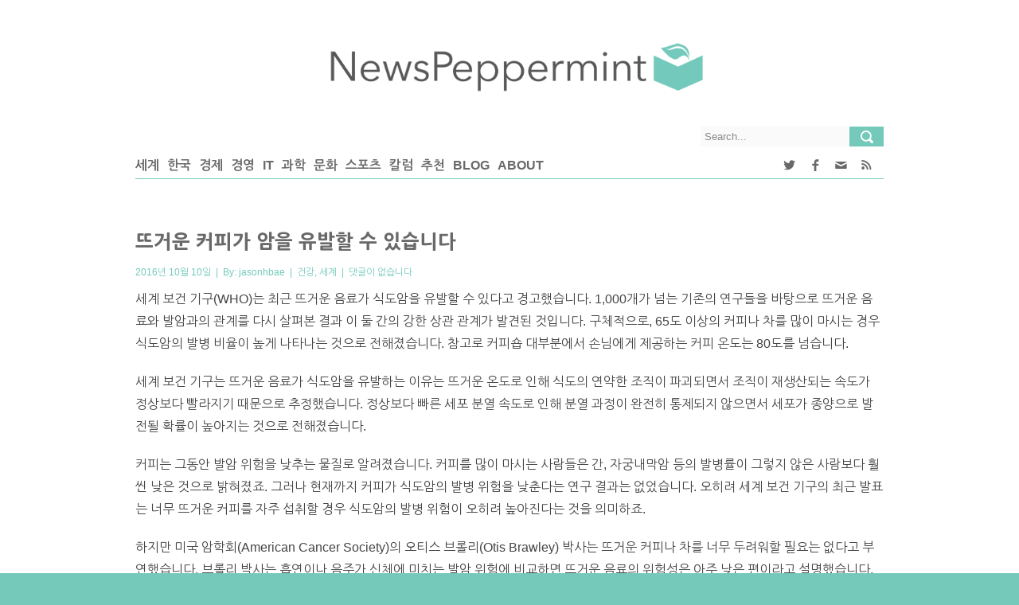

--- FILE ---
content_type: application/javascript; charset=UTF-8
request_url: https://newspeppermint.disqus.com/count-data.js?1=41690%20http%3A%2F%2Fnewspeppermint.com%2F%3Fp%3D41690
body_size: 357
content:
var DISQUSWIDGETS;

if (typeof DISQUSWIDGETS != 'undefined') {
    DISQUSWIDGETS.displayCount({"text":{"and":"\uadf8\ub9ac\uace0","comments":{"zero":"\ub313\uae00\uc774 \uc5c6\uc2b5\ub2c8\ub2e4","multiple":"{num}\uac1c\uc758 \ub313\uae00","one":"1\uac1c\uc758 \ub313\uae00"}},"counts":[{"id":"41690 http:\/\/newspeppermint.com\/?p=41690","comments":0}]});
}